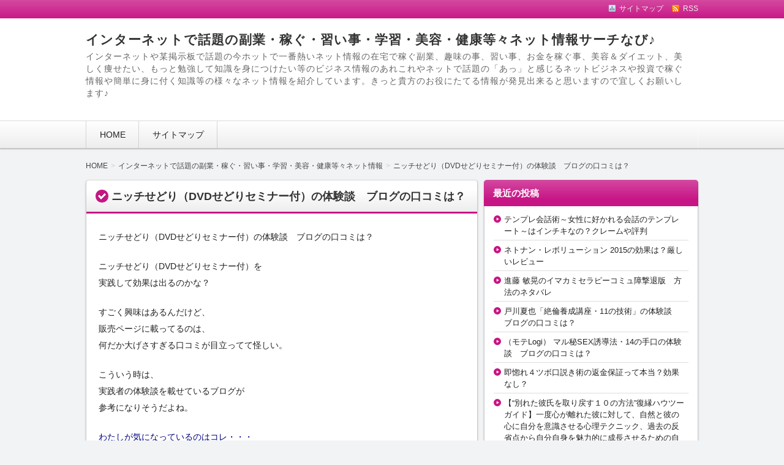

--- FILE ---
content_type: text/html; charset=UTF-8
request_url: http://yahoo-searchs.com/archives/6452
body_size: 11294
content:
<!DOCTYPE html>
<!--[if IE 7]> <html class="ie ie7" lang="ja"> <![endif]-->
<!--[if IE 8]> <html class="ie ie8" lang="ja"> <![endif]-->
<!--[if !(IE 7) & !(IE 8)]><!--> <html lang="ja"> <!--<![endif]-->
<head>
<meta charset="UTF-8" />
<meta http-equiv="X-UA-Compatible" content="IE=edge,chrome=1">

<!-- title -->
<title itemprop="name">
ニッチせどり（DVDせどりセミナー付）の体験談　ブログの口コミは？ ｜ インターネットで話題の副業・稼ぐ・習い事・学習・美容・健康等々ネット情報サーチなび♪</title>

<!-- description -->
<meta name="description" content="ニッチせどり（DVDせどりセミナー付）の体験談　ブログの口コミは？ニッチせどり（DVDせどりセミナー付）を実践して効果は出るのかな？すごく興味はあるんだけど、販売ページに載ってるのは、何だか大げさすぎる口コミが目立ってて怪しい。こういう時は、実践者の体験談を載せているブログが参考になりそうだよね。わたしが気になっている..." />

<!-- keywords -->
<meta name="keywords" content="ニッチせどり（DVDせどりセミナー付）の体験談　ブログの口コミは？, " />



<link rel="stylesheet" href="http://yahoo-searchs.com/wp-content/themes/refinepro/style.css" />
<link rel="stylesheet" href="http://yahoo-searchs.com/wp-content/themes/refinepro/skins/upright/style.php" />
<link rel="stylesheet" href="http://yahoo-searchs.com/wp-content/themes/refinepro/custom.php" />

<link rel="pingback" href="http://yahoo-searchs.com/xmlrpc.php" />


<link rel="alternate" type="application/atom+xml" title="インターネットで話題の副業・稼ぐ・習い事・学習・美容・健康等々ネット情報サーチなび♪ Atom Feed" href="http://yahoo-searchs.com/feed/atom" />
<link rel="alternate" type="application/rss+xml" title="インターネットで話題の副業・稼ぐ・習い事・学習・美容・健康等々ネット情報サーチなび♪ RSS Feed" href="http://yahoo-searchs.com/feed" />

<script src="http://yahoo-searchs.com/wp-content/themes/refinepro/js/jquery-1.9.1.min.js"></script>
<script src="http://yahoo-searchs.com/wp-content/themes/refinepro/js/function.js"></script>
<!--[if lt IE 9]><script src="http://yahoo-searchs.com/wp-content/themes/refinepro/js/html5shiv.js"></script><![endif]-->

<script src="http://yahoo-searchs.com/wp-content/themes/refinepro/js/jquery.exflexfixed-0.2.0.js"></script>
<script>
    jQuery(function(){
        $('div.fixed_sidebar-wrapper').exFlexFixed({
        container : 'div.container',
        watchPosition : true
        });
        $(this).prop('disabled',true)
    });
</script>


<link rel='dns-prefetch' href='//s0.wp.com' />
<link rel='dns-prefetch' href='//s.w.org' />
<link rel="alternate" type="application/rss+xml" title="インターネットで話題の副業・稼ぐ・習い事・学習・美容・健康等々ネット情報サーチなび♪ &raquo; フィード" href="http://yahoo-searchs.com/feed" />
<link rel="alternate" type="application/rss+xml" title="インターネットで話題の副業・稼ぐ・習い事・学習・美容・健康等々ネット情報サーチなび♪ &raquo; コメントフィード" href="http://yahoo-searchs.com/comments/feed" />
		<script type="text/javascript">
			window._wpemojiSettings = {"baseUrl":"https:\/\/s.w.org\/images\/core\/emoji\/11.2.0\/72x72\/","ext":".png","svgUrl":"https:\/\/s.w.org\/images\/core\/emoji\/11.2.0\/svg\/","svgExt":".svg","source":{"concatemoji":"http:\/\/yahoo-searchs.com\/wp-includes\/js\/wp-emoji-release.min.js?ver=5.1.19"}};
			!function(e,a,t){var n,r,o,i=a.createElement("canvas"),p=i.getContext&&i.getContext("2d");function s(e,t){var a=String.fromCharCode;p.clearRect(0,0,i.width,i.height),p.fillText(a.apply(this,e),0,0);e=i.toDataURL();return p.clearRect(0,0,i.width,i.height),p.fillText(a.apply(this,t),0,0),e===i.toDataURL()}function c(e){var t=a.createElement("script");t.src=e,t.defer=t.type="text/javascript",a.getElementsByTagName("head")[0].appendChild(t)}for(o=Array("flag","emoji"),t.supports={everything:!0,everythingExceptFlag:!0},r=0;r<o.length;r++)t.supports[o[r]]=function(e){if(!p||!p.fillText)return!1;switch(p.textBaseline="top",p.font="600 32px Arial",e){case"flag":return s([55356,56826,55356,56819],[55356,56826,8203,55356,56819])?!1:!s([55356,57332,56128,56423,56128,56418,56128,56421,56128,56430,56128,56423,56128,56447],[55356,57332,8203,56128,56423,8203,56128,56418,8203,56128,56421,8203,56128,56430,8203,56128,56423,8203,56128,56447]);case"emoji":return!s([55358,56760,9792,65039],[55358,56760,8203,9792,65039])}return!1}(o[r]),t.supports.everything=t.supports.everything&&t.supports[o[r]],"flag"!==o[r]&&(t.supports.everythingExceptFlag=t.supports.everythingExceptFlag&&t.supports[o[r]]);t.supports.everythingExceptFlag=t.supports.everythingExceptFlag&&!t.supports.flag,t.DOMReady=!1,t.readyCallback=function(){t.DOMReady=!0},t.supports.everything||(n=function(){t.readyCallback()},a.addEventListener?(a.addEventListener("DOMContentLoaded",n,!1),e.addEventListener("load",n,!1)):(e.attachEvent("onload",n),a.attachEvent("onreadystatechange",function(){"complete"===a.readyState&&t.readyCallback()})),(n=t.source||{}).concatemoji?c(n.concatemoji):n.wpemoji&&n.twemoji&&(c(n.twemoji),c(n.wpemoji)))}(window,document,window._wpemojiSettings);
		</script>
		<style type="text/css">
img.wp-smiley,
img.emoji {
	display: inline !important;
	border: none !important;
	box-shadow: none !important;
	height: 1em !important;
	width: 1em !important;
	margin: 0 .07em !important;
	vertical-align: -0.1em !important;
	background: none !important;
	padding: 0 !important;
}
</style>
	<link rel='stylesheet' id='wp-block-library-css'  href='http://yahoo-searchs.com/wp-includes/css/dist/block-library/style.min.css?ver=5.1.19' type='text/css' media='all' />
<link rel='stylesheet' id='jetpack_css-css'  href='http://yahoo-searchs.com/wp-content/plugins/jetpack/css/jetpack.css?ver=7.2.5' type='text/css' media='all' />
<script type='text/javascript' src='http://yahoo-searchs.com/wp-includes/js/jquery/jquery.js?ver=1.12.4'></script>
<script type='text/javascript' src='http://yahoo-searchs.com/wp-includes/js/jquery/jquery-migrate.min.js?ver=1.4.1'></script>
<script type='text/javascript'>
/* <![CDATA[ */
var related_posts_js_options = {"post_heading":"h4"};
/* ]]> */
</script>
<script type='text/javascript' src='http://yahoo-searchs.com/wp-content/plugins/jetpack/_inc/build/related-posts/related-posts.min.js?ver=20190204'></script>
<link rel='https://api.w.org/' href='http://yahoo-searchs.com/wp-json/' />
<link rel="EditURI" type="application/rsd+xml" title="RSD" href="http://yahoo-searchs.com/xmlrpc.php?rsd" />
<link rel="wlwmanifest" type="application/wlwmanifest+xml" href="http://yahoo-searchs.com/wp-includes/wlwmanifest.xml" /> 
<link rel='prev' title='ホームページテンプレート・プラスの浜中 保男が評価されてる　怪しい噂？' href='http://yahoo-searchs.com/archives/6450' />
<link rel='next' title='国語が苦手な人はいますか？国語の勉強法で長年悩んできた方は必読。特定の塾や学校でしか学習できなかった『論理エンジン』の通信添削講座。国語は“センス”で解くものではなかったのです！レベル51-60って怪しい？真実の口コミ' href='http://yahoo-searchs.com/archives/6454' />
<meta name="generator" content="WordPress 5.1.19" />
<link rel="canonical" href="http://yahoo-searchs.com/archives/6452" />
<link rel='shortlink' href='https://wp.me/p85Zvq-1G4' />
<link rel="alternate" type="application/json+oembed" href="http://yahoo-searchs.com/wp-json/oembed/1.0/embed?url=http%3A%2F%2Fyahoo-searchs.com%2Farchives%2F6452" />
<link rel="alternate" type="text/xml+oembed" href="http://yahoo-searchs.com/wp-json/oembed/1.0/embed?url=http%3A%2F%2Fyahoo-searchs.com%2Farchives%2F6452&#038;format=xml" />

<link rel='dns-prefetch' href='//v0.wordpress.com'/>
<style type='text/css'>img#wpstats{display:none}</style><style type="text/css"></style>
<!-- Jetpack Open Graph Tags -->
<meta property="og:type" content="article" />
<meta property="og:title" content="ニッチせどり（DVDせどりセミナー付）の体験談　ブログの口コミは？" />
<meta property="og:url" content="http://yahoo-searchs.com/archives/6452" />
<meta property="og:description" content="ニッチせどり（DVDせどりセミナー付）の体験談　ブログの口コミは？ニッチせどり（DVDせどりセミナー付）を実践&hellip;" />
<meta property="article:published_time" content="2018-10-28T00:00:08+00:00" />
<meta property="article:modified_time" content="2018-10-28T00:00:13+00:00" />
<meta property="og:site_name" content="インターネットで話題の副業・稼ぐ・習い事・学習・美容・健康等々ネット情報サーチなび♪" />
<meta property="og:image" content="https://s0.wp.com/i/blank.jpg" />
<meta property="og:locale" content="ja_JP" />
<meta name="twitter:creator" content="@megurin_gogo" />
<meta name="twitter:site" content="@megurin_gogo" />
<meta name="twitter:text:title" content="ニッチせどり（DVDせどりセミナー付）の体験談　ブログの口コミは？" />
<meta name="twitter:card" content="summary" />

<!-- End Jetpack Open Graph Tags -->



<meta name="viewport" content="width=device-width, initial-scale=1.0">
<link rel="stylesheet" href="http://yahoo-searchs.com/wp-content/themes/refinepro/responsive.css" />


<base target="_blank">


</head>
<body itemscope itemtype="http://schema.org/WebPage" class="post-template-default single single-post postid-6452 single-format-standard">

<div class="wrapper right_sidebar" id="wrapper">
<div class="wrapper-inner">

	<div class="header-bar" id="header-bar">
<div class="header-bar-inner">
	<ul class="sb-menu">
				<li><a href="http://yahoo-searchs.com/sitemap" title="サイトマップ" class="sitemap" >サイトマップ</a></li>				<li><a href="http://yahoo-searchs.com/feed" title="RSSフィード" class="rss" >RSS</a></li>	</ul>
	</div>
</div>

<header class="banner" role="banner">
<div class="banner-inner">
		<div class="header-txt">
		<h1 class="site-title"><a href="http://yahoo-searchs.com">インターネットで話題の副業・稼ぐ・習い事・学習・美容・健康等々ネット情報サーチなび♪</a></h1>
		<div class="site-description">インターネットや某掲示板で話題の今ホットで一番熱いネット情報の在宅で稼ぐ副業、趣味の事、習い事、お金を稼ぐ事、美容＆ダイエット、美しく痩せたい、もっと勉強して知識を身につけたい等のビジネス情報のあれこれやネットで話題の「あっ」と感じるネットビジネスや投資で稼ぐ情報や簡単に身に付く知識等の様々なネット情報を紹介しています。きっと貴方のお役にたてる情報が発見出来ると思いますので宜しくお願いします♪</div>
	</div>
</div>
</header>

	<div class="menu-%e3%82%b0%e3%83%ad%e3%83%bc%e3%83%90%e3%83%ab%e3%83%a1%e3%83%8b%e3%83%a5%e3%83%bc-container"><div class="gnavi-btn"><i class="icon-chevron-down"></i> メインメニュー</div></div>
<nav class="glovalnavi">
<div class="pad">
	<div class="glovalnavi-inner"><ul id=\"menu-%e3%82%b0%e3%83%ad%e3%83%bc%e3%83%90%e3%83%ab%e3%83%a1%e3%83%8b%e3%83%a5%e3%83%bc-1\" class=\"menu\"><li class="menu-item menu-item-type-custom menu-item-object-custom menu-item-home menu-item-5"><a href="http://yahoo-searchs.com/">HOME</a></li>
<li class="menu-item menu-item-type-custom menu-item-object-custom menu-item-8"><a href="http://yahoo-searchs.com/sitemap">サイトマップ</a></li>
</ul></div></div>
</nav>
	<div class="container" id="container">
	<div class="container-inner">

	<div class="breadcrumb" itemprop="breadcrumb"><ol><li itemscope itemtype="http://data-vocabulary.org/Breadcrumb"><a itemprop="url" href="http://yahoo-searchs.com/"><span itemprop="title">HOME</span></a></li><li itemscope itemtype="http://data-vocabulary.org/Breadcrumb"><a itemprop="url" href="http://yahoo-searchs.com/archives/category/netdewadai"><span itemprop="title">インターネットで話題の副業・稼ぐ・習い事・学習・美容・健康等々ネット情報</span></a></li><li itemscope itemtype="http://data-vocabulary.org/Breadcrumb"><a itemprop="url" href="http://yahoo-searchs.com/archives/6452"><span itemprop="title">ニッチせどり（DVDせどりセミナー付）の体験談　ブログの口コミは？</span></a></li></ol></div>
		<div class="contents" id="contents">
		<div class="contents-inner">

			<div class="main" id="main" role="main">
			<div class="main-inner">

				<!-- ▽ウィジェットエリア：記事メインカラム上 -->
				
				<!-- ▽投稿 -->
									<article id="post-6452" class="entry post-6452 post type-post status-publish format-standard category-netdewadai" role="article" itemscope itemtype="http://schema.org/BlogPosting">
						<header class="entry-header">
							<h1 class="entry-title" itemprop="headline"><span class="deco">
																ニッチせどり（DVDせどりセミナー付）の体験談　ブログの口コミは？															</span></h1>
						</header>
						
						<!-- ▽ウィジェットエリア：記事本文上 -->
												
						<section class="entry-content" itemprop="articleBody">
							<div class="entry-img">
																																</div>
							<p>ニッチせどり（DVDせどりセミナー付）の体験談　ブログの口コミは？</p>
<p>ニッチせどり（DVDせどりセミナー付）を<br />実践して効果は出るのかな？</p>
<p>すごく興味はあるんだけど、<br />販売ページに載ってるのは、<br />何だか大げさすぎる口コミが目立ってて怪しい。</p>
<p>こういう時は、<br />実践者の体験談を載せているブログが<br />参考になりそうだよね。</p>
<p><a href="http://www.infotop.jp/click.php?aid=38635&#038;iid=38390">わたしが気になっているのはコレ・・・</a></p>
<p>【短期間ですぐ！】っていうのは【否定】してる感じだけど<br />効果がでているのは本当みたいだね。</p>
<p>完全に信じるのは危ないかもしれないけど<br />やってみる価値はありそうだな。</p>
<p>ここは『悩んだら行動』かな・・・？</p>

<div id='jp-relatedposts' class='jp-relatedposts' >
	<h3 class="jp-relatedposts-headline"><em>関連</em></h3>
</div>						</section>
						
						<!-- ▽ウィジェットエリア：記事本文下 -->
						<div id="recent_entries-2" class="widget recent-entries rewg"><h3 class="h3"><span class="deco">人気記事一覧</span></h3>				<ul>
					<li class="widget-item">
							
							<div class="rewg-entry-date">
															</div>

							<div class="rewg-entry-title">
								<a href="http://yahoo-searchs.com/archives/6040" title="Permanent link to 脅威の報酬UP！ダブルインカムエキスパートの体験談ブログから評判と口コミ">脅威の報酬UP！ダブルインカムエキスパートの体験談ブログから評判と口コミ</a>
							</div>

							
							</li>

						<li class="widget-item">
							
							<div class="rewg-entry-date">
															</div>

							<div class="rewg-entry-title">
								<a href="http://yahoo-searchs.com/archives/2605" title="Permanent link to 今井 佳宏のアフィリエイトサイト自動生成ツール【Sk-Grande】-美容・コスメ・スキンケア系-って効果なし？クレームは無いの？">今井 佳宏のアフィリエイトサイト自動生成ツール【Sk-Grande】-美容・コスメ・スキンケア系-って効果なし？クレームは無いの？</a>
							</div>

							
							</li>

						<li class="widget-item">
							
							<div class="rewg-entry-date">
															</div>

							<div class="rewg-entry-title">
								<a href="http://yahoo-searchs.com/archives/7630" title="Permanent link to ＭＴ４自動売買必須アイテム◆利益増幅アシスト装置【Hyper Click FX】（付属ＥＡ無し）のネタバレと体験談">ＭＴ４自動売買必須アイテム◆利益増幅アシスト装置【Hyper Click FX】（付属ＥＡ無し）のネタバレと体験談</a>
							</div>

							
							</li>

						<li class="widget-item">
							
							<div class="rewg-entry-date">
															</div>

							<div class="rewg-entry-title">
								<a href="http://yahoo-searchs.com/archives/4508" title="Permanent link to 有限会社　エスティアイのストレス改善法　怪しい噂！実践者のリアルな口コミ">有限会社　エスティアイのストレス改善法　怪しい噂！実践者のリアルな口コミ</a>
							</div>

							
							</li>

						<li class="widget-item">
							
							<div class="rewg-entry-date">
															</div>

							<div class="rewg-entry-title">
								<a href="http://yahoo-searchs.com/archives/11034" title="Permanent link to ハングル・パーフェクトマスターの噂と真実！効果なし？">ハングル・パーフェクトマスターの噂と真実！効果なし？</a>
							</div>

							
							</li>

						<li class="widget-item">
							
							<div class="rewg-entry-date">
															</div>

							<div class="rewg-entry-title">
								<a href="http://yahoo-searchs.com/archives/1019" title="Permanent link to カウンタートレンドＦＸ2012　ポンドドル版　合同会社あゆみインベストメントのクレームや評判">カウンタートレンドＦＸ2012　ポンドドル版　合同会社あゆみインベストメントのクレームや評判</a>
							</div>

							
							</li>

						<li class="widget-item">
							
							<div class="rewg-entry-date">
															</div>

							<div class="rewg-entry-title">
								<a href="http://yahoo-searchs.com/archives/12687" title="Permanent link to ＡＶ女優上原亜衣の相性が合うと思わせるセックステクニックの内容がネタバレ">ＡＶ女優上原亜衣の相性が合うと思わせるセックステクニックの内容がネタバレ</a>
							</div>

							
							</li>

						<li class="widget-item">
							
							<div class="rewg-entry-date">
															</div>

							<div class="rewg-entry-title">
								<a href="http://yahoo-searchs.com/archives/3529" title="Permanent link to 初心者のためのチワワの自宅で簡単トリミングDVDの返金保証って本当？効果なし？">初心者のためのチワワの自宅で簡単トリミングDVDの返金保証って本当？効果なし？</a>
							</div>

							
							</li>

						<li class="widget-item">
							
							<div class="rewg-entry-date">
															</div>

							<div class="rewg-entry-title">
								<a href="http://yahoo-searchs.com/archives/11510" title="Permanent link to ポイント管理ツール　Ｐちゃん♪pro ～ ポイント発行でお客様を逃さない！見込み客アップ、メール開封率アップに役立ちます♪（中島 龍矢）の悪評のレビューあり？">ポイント管理ツール　Ｐちゃん♪pro ～ ポイント発行でお客様を逃さない！見込み客アップ、メール開封率アップに役立ちます♪（中島 龍矢）の悪評のレビューあり？</a>
							</div>

							
							</li>

						<li class="widget-item">
							
							<div class="rewg-entry-date">
															</div>

							<div class="rewg-entry-title">
								<a href="http://yahoo-searchs.com/archives/12556" title="Permanent link to 株式会社ラバーズカレスのオーガズム・チューニング　口コミが怪しい">株式会社ラバーズカレスのオーガズム・チューニング　口コミが怪しい</a>
							</div>

							
							</li>

										</ul>
		</div><div id="pickup-posts-2" class="widget pickup-posts rewg"><h3 class="h3"><span class="deco">最近の投稿</span></h3>
			<ul>
				<li class="widget-item"><div class="rewg-entry-title"><a href="http://yahoo-searchs.com/archives/13843">テンプレ会話術～女性に好かれる会話のテンプレート～はインチキなの？クレームや評判</a></div></li><li class="widget-item"><div class="rewg-entry-title"><a href="http://yahoo-searchs.com/archives/13841">ネトナン・レボリューション 2015の効果は？厳しいレビュー</a></div></li><li class="widget-item"><div class="rewg-entry-title"><a href="http://yahoo-searchs.com/archives/13839">進藤 敏晃のイマカミセラピーコミュ障撃退版　方法のネタバレ</a></div></li><li class="widget-item"><div class="rewg-entry-title"><a href="http://yahoo-searchs.com/archives/13837">戸川夏也「絶倫養成講座・11の技術」の体験談　ブログの口コミは？</a></div></li><li class="widget-item"><div class="rewg-entry-title"><a href="http://yahoo-searchs.com/archives/13835">（モテLogi） マル秘SEX誘導法・14の手口の体験談　ブログの口コミは？</a></div></li>			</ul>

			</div>		
						<!-- ▽ソーシャルボタン -->
						<div class="social-buttons" id="social-buttons"></div>						
						<!-- ▽エントリーフッター -->
						<footer class="entry-meta">
							<div class="entry-meta-item tag"></div>
							<span class="entry-meta-item date"><i class="fa fa-calendar"></i> <time datetime="2018-10-28" pubdate>2018-10-28</time></span>
							<span class="entry-meta-item date-modified">
															</span>
							<span class="entry-meta-item author"><i class="fa fa-user"></i> <a href="http://yahoo-searchs.com/archives/author/takeoff">NET SEARCH</a></span>
														<span class="entry-meta-item category"><i class="fa fa-folder-open"></i> <a href="http://yahoo-searchs.com/archives/category/netdewadai" rel="category tag">インターネットで話題の副業・稼ぐ・習い事・学習・美容・健康等々ネット情報</a></span>
							<span class="entry-meta-item edit_post"></span>
						</footer>

						<!-- ▽ウィジェットエリア：記事メインカラム下 -->
												
						<!-- ▽コメント＆トラックバック -->
						

<!-- ▽コメントフォーム -->

						
						<!-- ▽前後ページへのリンク -->
						<div class="entry-navi">
							<div class="previous"><i class="fa fa-chevron-circle-left"></i> <a href="http://yahoo-searchs.com/archives/6450" rel="prev">ホームページテンプレート・プラスの浜中 保男が評価されてる　怪しい噂？</a></div>
							<div class="next"><a href="http://yahoo-searchs.com/archives/6454" rel="next">国語が苦手な人はいますか？国語の勉強法で長年悩んできた方は必読。特定の塾や学校でしか学習できなかった『論理エンジン』の通信添削講座。国語は“センス”で解くものではなかったのです！レベル51-60って怪しい？真実の口コミ</a> <i class="fa fa-chevron-circle-right"></i></div>
						</div>

					</article>

				

			</div><!-- /.main-inner -->
			</div><!-- /.main -->

			<!-- ▽サイドバー１ -->
			<div class="sub-btn"><i class="icon-chevron-down"></i> サブコンテンツ</div>
<div class="sidebar1 sidebar sub" id="sidebar1" role="complementary">
<div class="sidebar1-inner">
		<aside id="recent-posts-2" class="widget widget_recent_entries">		<h3 class="widget-title"><span class="deco">最近の投稿</span></h3>		<ul>
											<li>
					<a href="http://yahoo-searchs.com/archives/13843">テンプレ会話術～女性に好かれる会話のテンプレート～はインチキなの？クレームや評判</a>
									</li>
											<li>
					<a href="http://yahoo-searchs.com/archives/13841">ネトナン・レボリューション 2015の効果は？厳しいレビュー</a>
									</li>
											<li>
					<a href="http://yahoo-searchs.com/archives/13839">進藤 敏晃のイマカミセラピーコミュ障撃退版　方法のネタバレ</a>
									</li>
											<li>
					<a href="http://yahoo-searchs.com/archives/13837">戸川夏也「絶倫養成講座・11の技術」の体験談　ブログの口コミは？</a>
									</li>
											<li>
					<a href="http://yahoo-searchs.com/archives/13835">（モテLogi） マル秘SEX誘導法・14の手口の体験談　ブログの口コミは？</a>
									</li>
											<li>
					<a href="http://yahoo-searchs.com/archives/13833">即惚れ４ツボ口説き術の返金保証って本当？効果なし？</a>
									</li>
											<li>
					<a href="http://yahoo-searchs.com/archives/13831">【“別れた彼氏を取り戻す１０の方法”復縁ハウツーガイド】一度心が離れた彼に対して、自然と彼の心に自分を意識させる心理テクニック、過去の反省点から自分自身を魅力的に成長させるための自己分析能力を身につけるなど、復縁に関するテクニックで内面・外見の魅力をアップさせるだけでなく、彼にとってあなたがいつも一緒にいたいと思われる存在にさせる復縁ハウツーガイドの公式サイト　体験談が怪しい</a>
									</li>
											<li>
					<a href="http://yahoo-searchs.com/archives/13829">思春期の勃起力を取り戻す方法 －Mens Revival－をつくったウェブ書籍出版イデア 黒羽根　雄大の真実！ネタバレとレビュー</a>
									</li>
											<li>
					<a href="http://yahoo-searchs.com/archives/13827">復縁LINE大全集（男性ダウンロード版） by復縁大学の滝澤 宗之が評価されてる　怪しい噂？</a>
									</li>
											<li>
					<a href="http://yahoo-searchs.com/archives/13825">プロのデート術！　【出水聡―サトシ― デート完結術】のクチコミ　ネタバレと評判</a>
									</li>
											<li>
					<a href="http://yahoo-searchs.com/archives/13823">プレジャープラス 萬羽真幸の大人気セクシー女優、百合川さらが教える彼に愛されるためのHOW to sex 大全集（動画）は効果なし？内容暴露</a>
									</li>
											<li>
					<a href="http://yahoo-searchs.com/archives/13821">楳之 和充の即惚れ４ツボ口説き術のネタバレ！評判と怪しい噂</a>
									</li>
											<li>
					<a href="http://yahoo-searchs.com/archives/13819">人に好かれる会話術【男女兼用】の内容がネタバレ</a>
									</li>
											<li>
					<a href="http://yahoo-searchs.com/archives/13817">長野 康弘の【3日間限定価格/マニュアルコース】「超簡単！ブサイクでも出会い系サイトを使って千人斬りを達成した裏技的手法！ ～たとえ超絶美人でも90％以上の確率でヤレる禁断の手法～/魔法の一言で簡単にラブホテルに誘える/セックスしたい時にセックスできる/セフレも彼女もできる/ハメ撮りやカーセックスなどあなたの性癖を満たせます！　ネタバレと評価</a>
									</li>
											<li>
					<a href="http://yahoo-searchs.com/archives/13815">安部 卓己のセックス教室 by DAYDREAMは効果あり？口コミがヤバイ？</a>
									</li>
											<li>
					<a href="http://yahoo-searchs.com/archives/13813">揺るがない自信を手に入れる１０の方法 -Self Revolution-の体験談　ブログの口コミは？</a>
									</li>
											<li>
					<a href="http://yahoo-searchs.com/archives/13811">株式会社イーソリューションの四次元コミュニケーション【4DC】～会話と非言語をフュージョンした恋愛コミュニケーション習得プログラム～　体験談とネタバレがヤバいかも</a>
									</li>
											<li>
					<a href="http://yahoo-searchs.com/archives/13809">思春期の勃起力を取り戻す方法 －Mens Revival－のレビューと口コミが気になる</a>
									</li>
											<li>
					<a href="http://yahoo-searchs.com/archives/13807">沖田 裕孝の元カノとの完全復縁マニュアル　口コミが怪しい</a>
									</li>
											<li>
					<a href="http://yahoo-searchs.com/archives/13805">・復縁LINEアプローチSPECIAL　EDITION女性版（復縁LINE大全集＋PASS＋UNLIMITED LINE）by復縁大学のクチコミ　ネタバレと評判</a>
									</li>
											<li>
					<a href="http://yahoo-searchs.com/archives/13803">DMM+DUGA(APEX)+SOKMILアフィリエイト完全自動投稿プラグイン3点セット　中澤 一人のクレームや評判</a>
									</li>
											<li>
					<a href="http://yahoo-searchs.com/archives/13801">竹中 慎哉の彼女やセフレを、望む事なら何でもしてくれる「極上の奉仕女」へと変身させた【かんたん調教術】改正版　口コミが怪しい</a>
									</li>
											<li>
					<a href="http://yahoo-searchs.com/archives/13799">風俗嬢を惚れさせるプロの手口＜KABUTO恋愛チームプロデュース：会話下手だから風俗嬢を惚れさせるテクニック＞の口コミと２ｃｈの噂</a>
									</li>
											<li>
					<a href="http://yahoo-searchs.com/archives/13797">アダルトアフィリエイトサイト自動生成プログラムVer.5~『Lexicon-A』~“Dual Process” 搭載って効果なし？暴露ブログ</a>
									</li>
											<li>
					<a href="http://yahoo-searchs.com/archives/13795">結城隼人の女性専用恋愛相談のひょうばんはうそ！？　２ちゃんのクチコミ</a>
									</li>
					</ul>
		</aside><aside id="archives-2" class="widget widget_archive"><h3 class="widget-title"><span class="deco">アーカイブ</span></h3>		<label class="screen-reader-text" for="archives-dropdown-2">アーカイブ</label>
		<select id="archives-dropdown-2" name="archive-dropdown" onchange='document.location.href=this.options[this.selectedIndex].value;'>
			
			<option value="">月を選択</option>
				<option value='http://yahoo-searchs.com/archives/date/2024/03'> 2024年3月 </option>
	<option value='http://yahoo-searchs.com/archives/date/2024/02'> 2024年2月 </option>
	<option value='http://yahoo-searchs.com/archives/date/2024/01'> 2024年1月 </option>
	<option value='http://yahoo-searchs.com/archives/date/2023/12'> 2023年12月 </option>
	<option value='http://yahoo-searchs.com/archives/date/2023/11'> 2023年11月 </option>
	<option value='http://yahoo-searchs.com/archives/date/2023/06'> 2023年6月 </option>
	<option value='http://yahoo-searchs.com/archives/date/2023/05'> 2023年5月 </option>
	<option value='http://yahoo-searchs.com/archives/date/2023/04'> 2023年4月 </option>
	<option value='http://yahoo-searchs.com/archives/date/2023/03'> 2023年3月 </option>
	<option value='http://yahoo-searchs.com/archives/date/2023/02'> 2023年2月 </option>
	<option value='http://yahoo-searchs.com/archives/date/2023/01'> 2023年1月 </option>
	<option value='http://yahoo-searchs.com/archives/date/2022/12'> 2022年12月 </option>
	<option value='http://yahoo-searchs.com/archives/date/2022/11'> 2022年11月 </option>
	<option value='http://yahoo-searchs.com/archives/date/2022/10'> 2022年10月 </option>
	<option value='http://yahoo-searchs.com/archives/date/2022/09'> 2022年9月 </option>
	<option value='http://yahoo-searchs.com/archives/date/2022/08'> 2022年8月 </option>
	<option value='http://yahoo-searchs.com/archives/date/2022/07'> 2022年7月 </option>
	<option value='http://yahoo-searchs.com/archives/date/2022/06'> 2022年6月 </option>
	<option value='http://yahoo-searchs.com/archives/date/2022/05'> 2022年5月 </option>
	<option value='http://yahoo-searchs.com/archives/date/2022/04'> 2022年4月 </option>
	<option value='http://yahoo-searchs.com/archives/date/2022/03'> 2022年3月 </option>
	<option value='http://yahoo-searchs.com/archives/date/2022/02'> 2022年2月 </option>
	<option value='http://yahoo-searchs.com/archives/date/2022/01'> 2022年1月 </option>
	<option value='http://yahoo-searchs.com/archives/date/2021/12'> 2021年12月 </option>
	<option value='http://yahoo-searchs.com/archives/date/2021/11'> 2021年11月 </option>
	<option value='http://yahoo-searchs.com/archives/date/2021/10'> 2021年10月 </option>
	<option value='http://yahoo-searchs.com/archives/date/2021/09'> 2021年9月 </option>
	<option value='http://yahoo-searchs.com/archives/date/2021/08'> 2021年8月 </option>
	<option value='http://yahoo-searchs.com/archives/date/2021/07'> 2021年7月 </option>
	<option value='http://yahoo-searchs.com/archives/date/2021/03'> 2021年3月 </option>
	<option value='http://yahoo-searchs.com/archives/date/2020/07'> 2020年7月 </option>
	<option value='http://yahoo-searchs.com/archives/date/2020/06'> 2020年6月 </option>
	<option value='http://yahoo-searchs.com/archives/date/2020/05'> 2020年5月 </option>
	<option value='http://yahoo-searchs.com/archives/date/2020/04'> 2020年4月 </option>
	<option value='http://yahoo-searchs.com/archives/date/2020/03'> 2020年3月 </option>
	<option value='http://yahoo-searchs.com/archives/date/2020/02'> 2020年2月 </option>
	<option value='http://yahoo-searchs.com/archives/date/2020/01'> 2020年1月 </option>
	<option value='http://yahoo-searchs.com/archives/date/2019/12'> 2019年12月 </option>
	<option value='http://yahoo-searchs.com/archives/date/2019/11'> 2019年11月 </option>
	<option value='http://yahoo-searchs.com/archives/date/2019/10'> 2019年10月 </option>
	<option value='http://yahoo-searchs.com/archives/date/2019/09'> 2019年9月 </option>
	<option value='http://yahoo-searchs.com/archives/date/2019/08'> 2019年8月 </option>
	<option value='http://yahoo-searchs.com/archives/date/2019/07'> 2019年7月 </option>
	<option value='http://yahoo-searchs.com/archives/date/2019/06'> 2019年6月 </option>
	<option value='http://yahoo-searchs.com/archives/date/2019/05'> 2019年5月 </option>
	<option value='http://yahoo-searchs.com/archives/date/2019/04'> 2019年4月 </option>
	<option value='http://yahoo-searchs.com/archives/date/2019/03'> 2019年3月 </option>
	<option value='http://yahoo-searchs.com/archives/date/2019/02'> 2019年2月 </option>
	<option value='http://yahoo-searchs.com/archives/date/2019/01'> 2019年1月 </option>
	<option value='http://yahoo-searchs.com/archives/date/2018/12'> 2018年12月 </option>
	<option value='http://yahoo-searchs.com/archives/date/2018/11'> 2018年11月 </option>
	<option value='http://yahoo-searchs.com/archives/date/2018/10'> 2018年10月 </option>
	<option value='http://yahoo-searchs.com/archives/date/2018/09'> 2018年9月 </option>
	<option value='http://yahoo-searchs.com/archives/date/2018/08'> 2018年8月 </option>
	<option value='http://yahoo-searchs.com/archives/date/2018/07'> 2018年7月 </option>
	<option value='http://yahoo-searchs.com/archives/date/2018/06'> 2018年6月 </option>
	<option value='http://yahoo-searchs.com/archives/date/2018/05'> 2018年5月 </option>
	<option value='http://yahoo-searchs.com/archives/date/2018/04'> 2018年4月 </option>
	<option value='http://yahoo-searchs.com/archives/date/2018/03'> 2018年3月 </option>
	<option value='http://yahoo-searchs.com/archives/date/2018/02'> 2018年2月 </option>
	<option value='http://yahoo-searchs.com/archives/date/2018/01'> 2018年1月 </option>
	<option value='http://yahoo-searchs.com/archives/date/2017/12'> 2017年12月 </option>
	<option value='http://yahoo-searchs.com/archives/date/2017/11'> 2017年11月 </option>
	<option value='http://yahoo-searchs.com/archives/date/2017/10'> 2017年10月 </option>
	<option value='http://yahoo-searchs.com/archives/date/2017/09'> 2017年9月 </option>
	<option value='http://yahoo-searchs.com/archives/date/2017/08'> 2017年8月 </option>
	<option value='http://yahoo-searchs.com/archives/date/2017/07'> 2017年7月 </option>
	<option value='http://yahoo-searchs.com/archives/date/2017/06'> 2017年6月 </option>
	<option value='http://yahoo-searchs.com/archives/date/2017/05'> 2017年5月 </option>
	<option value='http://yahoo-searchs.com/archives/date/2017/04'> 2017年4月 </option>
	<option value='http://yahoo-searchs.com/archives/date/2017/03'> 2017年3月 </option>
	<option value='http://yahoo-searchs.com/archives/date/2017/02'> 2017年2月 </option>
	<option value='http://yahoo-searchs.com/archives/date/2017/01'> 2017年1月 </option>
	<option value='http://yahoo-searchs.com/archives/date/2016/12'> 2016年12月 </option>
	<option value='http://yahoo-searchs.com/archives/date/2016/11'> 2016年11月 </option>

		</select>
		</aside><aside id="categories-2" class="widget widget_categories"><h3 class="widget-title"><span class="deco">カテゴリー</span></h3>		<ul>
				<li class="cat-item cat-item-1"><a href="http://yahoo-searchs.com/archives/category/netdewadai" >インターネットで話題の副業・稼ぐ・習い事・学習・美容・健康等々ネット情報</a>
</li>
		</ul>
			</aside></div><!-- /.sidebar1-inner -->
</div><!-- /.sidebar1 -->

		</div><!-- /.contents-inner -->
		</div><!-- /.contents -->

		<!-- ▽サイドバー２ -->
		
<div class="sidebar2 sidebar sub" id="sidebar2" role="complementary">
<div class="sidebar2-inner">
<aside id="search-2" class="widget widget_search"><form role="search" method="get" class="search-bar" action="http://yahoo-searchs.com/">
    <div>
        <input class="search-input" type="text" value="サイト内検索" name="s" onFocus="cText(this)" onBlur="sText(this)" />
    </div>
</form>
</aside><aside id="meta-2" class="widget widget-meta-re"><h3 class="widget-title"><span class="deco">メタ情報</span></h3>				<ul>
										<li><a href="http://yahoo-searchs.com/wp-login.php">ログイン</a></li>
																													</ul>
			</aside>

</div><!-- /.sidebar2-inner -->
</div><!-- /.sidebar2 -->

	</div><!-- /.container-inner -->
	</div><!-- /.container -->

	
	<!-- ▼フッターメニュー -->
	<div class="footer-menu sub" id="footer-menu">
	<div class="footer-menu-inner">

		<div class="footer-menu1">
			<div class="footer-menu1-inner">
							</div>
		</div>

		<div class="footer-menu2">
			<div class="footer-menu2-inner">
							</div>
		</div>

		<div class="footer-menu3">
			<div class="footer-menu3-inner">
							</div>
		</div>

	</div>
	</div>
	<!-- ▲フッターメニュー -->

</div><!-- /.wrapper-inner -->
</div><!-- /.wrapper -->

<!-- ▼フッター -->
<footer class="footer" id="footer" role="contentinfo">
<div class="footer-inner">
	<small class="site-info">Copyright &copy;2026&nbsp;インターネットで話題の副業・稼ぐ・習い事・学習・美容・健康等々ネット情報サーチなび♪&nbsp;All Rights Reserved.</small>

	<nav class="footer-navigation" role="navigation">
			</nav>
</div><!-- /.footer-inner -->
</footer><!-- /.footer -->
<!-- ▲フッター -->

<div class="back-to-top"><a href="#masthead">このページの先頭へ</a></div>
	<div style="display:none">
	</div>
<script type='text/javascript' src='https://s0.wp.com/wp-content/js/devicepx-jetpack.js?ver=202603'></script>
<script type='text/javascript' src='http://yahoo-searchs.com/wp-includes/js/wp-embed.min.js?ver=5.1.19'></script>
<script type='text/javascript' src='https://stats.wp.com/e-202603.js' async='async' defer='defer'></script>
<script type='text/javascript'>
	_stq = window._stq || [];
	_stq.push([ 'view', {v:'ext',j:'1:7.2.5',blog:'119638760',post:'6452',tz:'9',srv:'yahoo-searchs.com'} ]);
	_stq.push([ 'clickTrackerInit', '119638760', '6452' ]);
</script>
<script type="text/javascript" src="//x4.shinobi.jp/ufo/07125280o"></script><noscript><a href="//x4.shinobi.jp/bin/gg?07125280o" target="_blank"><img src="//x4.shinobi.jp/bin/ll?07125280o" border="0"></a><br></noscript></body>
</html>
